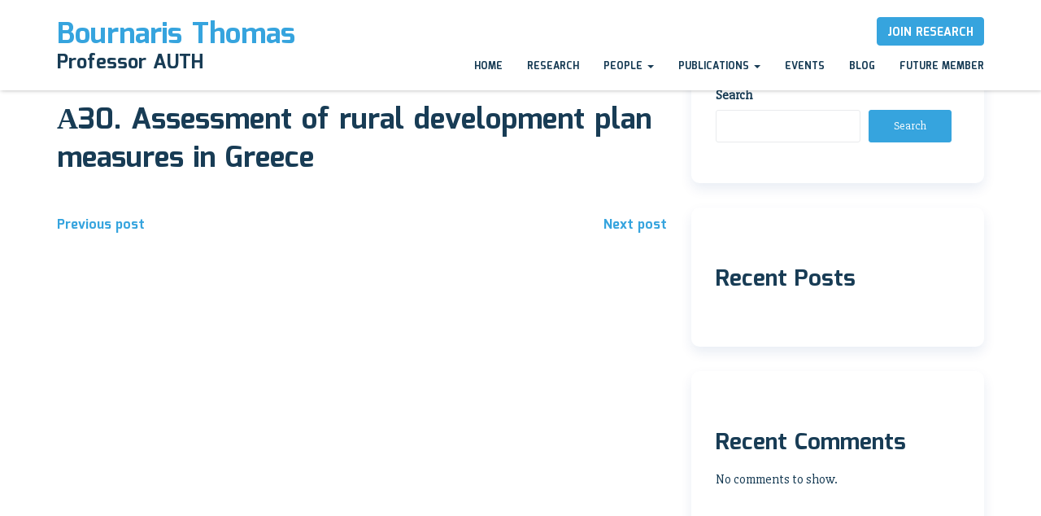

--- FILE ---
content_type: text/html; charset=UTF-8
request_url: https://www.bournaris.gr/journal_article/assessment-of-rural-development-plan-measures-in-greece/
body_size: 50439
content:
<!doctype html>
<html lang="en-US">
<head>
    <meta charset="UTF-8">
    <meta name="viewport" content="width=device-width, initial-scale=1">
    <link rel="profile" href="http://gmpg.org/xfn/11">

    <title>Α30. Assessment of rural development plan measures in Greece &#8211; Bournaris Thomas</title>
<meta name='robots' content='max-image-preview:large' />
<link rel='dns-prefetch' href='//www.googletagmanager.com' />
<link rel='dns-prefetch' href='//fonts.googleapis.com' />
<link rel='preconnect' href='https://fonts.gstatic.com' crossorigin />
<link rel="alternate" type="application/rss+xml" title="Bournaris Thomas &raquo; Feed" href="https://www.bournaris.gr/feed/" />
<link rel="alternate" type="application/rss+xml" title="Bournaris Thomas &raquo; Comments Feed" href="https://www.bournaris.gr/comments/feed/" />
<link rel="alternate" title="oEmbed (JSON)" type="application/json+oembed" href="https://www.bournaris.gr/wp-json/oembed/1.0/embed?url=https%3A%2F%2Fwww.bournaris.gr%2Fjournal_article%2Fassessment-of-rural-development-plan-measures-in-greece%2F" />
<link rel="alternate" title="oEmbed (XML)" type="text/xml+oembed" href="https://www.bournaris.gr/wp-json/oembed/1.0/embed?url=https%3A%2F%2Fwww.bournaris.gr%2Fjournal_article%2Fassessment-of-rural-development-plan-measures-in-greece%2F&#038;format=xml" />
<style id='wp-img-auto-sizes-contain-inline-css' type='text/css'>
img:is([sizes=auto i],[sizes^="auto," i]){contain-intrinsic-size:3000px 1500px}
/*# sourceURL=wp-img-auto-sizes-contain-inline-css */
</style>
<style id='wp-emoji-styles-inline-css' type='text/css'>

	img.wp-smiley, img.emoji {
		display: inline !important;
		border: none !important;
		box-shadow: none !important;
		height: 1em !important;
		width: 1em !important;
		margin: 0 0.07em !important;
		vertical-align: -0.1em !important;
		background: none !important;
		padding: 0 !important;
	}
/*# sourceURL=wp-emoji-styles-inline-css */
</style>
<link rel='stylesheet' id='wp-block-library-css' href='https://www.bournaris.gr/wp-includes/css/dist/block-library/style.min.css?ver=6.9' type='text/css' media='all' />
<style id='wp-block-archives-inline-css' type='text/css'>
.wp-block-archives{box-sizing:border-box}.wp-block-archives-dropdown label{display:block}
/*# sourceURL=https://www.bournaris.gr/wp-includes/blocks/archives/style.min.css */
</style>
<style id='wp-block-categories-inline-css' type='text/css'>
.wp-block-categories{box-sizing:border-box}.wp-block-categories.alignleft{margin-right:2em}.wp-block-categories.alignright{margin-left:2em}.wp-block-categories.wp-block-categories-dropdown.aligncenter{text-align:center}.wp-block-categories .wp-block-categories__label{display:block;width:100%}
/*# sourceURL=https://www.bournaris.gr/wp-includes/blocks/categories/style.min.css */
</style>
<style id='wp-block-heading-inline-css' type='text/css'>
h1:where(.wp-block-heading).has-background,h2:where(.wp-block-heading).has-background,h3:where(.wp-block-heading).has-background,h4:where(.wp-block-heading).has-background,h5:where(.wp-block-heading).has-background,h6:where(.wp-block-heading).has-background{padding:1.25em 2.375em}h1.has-text-align-left[style*=writing-mode]:where([style*=vertical-lr]),h1.has-text-align-right[style*=writing-mode]:where([style*=vertical-rl]),h2.has-text-align-left[style*=writing-mode]:where([style*=vertical-lr]),h2.has-text-align-right[style*=writing-mode]:where([style*=vertical-rl]),h3.has-text-align-left[style*=writing-mode]:where([style*=vertical-lr]),h3.has-text-align-right[style*=writing-mode]:where([style*=vertical-rl]),h4.has-text-align-left[style*=writing-mode]:where([style*=vertical-lr]),h4.has-text-align-right[style*=writing-mode]:where([style*=vertical-rl]),h5.has-text-align-left[style*=writing-mode]:where([style*=vertical-lr]),h5.has-text-align-right[style*=writing-mode]:where([style*=vertical-rl]),h6.has-text-align-left[style*=writing-mode]:where([style*=vertical-lr]),h6.has-text-align-right[style*=writing-mode]:where([style*=vertical-rl]){rotate:180deg}
/*# sourceURL=https://www.bournaris.gr/wp-includes/blocks/heading/style.min.css */
</style>
<style id='wp-block-latest-comments-inline-css' type='text/css'>
ol.wp-block-latest-comments{box-sizing:border-box;margin-left:0}:where(.wp-block-latest-comments:not([style*=line-height] .wp-block-latest-comments__comment)){line-height:1.1}:where(.wp-block-latest-comments:not([style*=line-height] .wp-block-latest-comments__comment-excerpt p)){line-height:1.8}.has-dates :where(.wp-block-latest-comments:not([style*=line-height])),.has-excerpts :where(.wp-block-latest-comments:not([style*=line-height])){line-height:1.5}.wp-block-latest-comments .wp-block-latest-comments{padding-left:0}.wp-block-latest-comments__comment{list-style:none;margin-bottom:1em}.has-avatars .wp-block-latest-comments__comment{list-style:none;min-height:2.25em}.has-avatars .wp-block-latest-comments__comment .wp-block-latest-comments__comment-excerpt,.has-avatars .wp-block-latest-comments__comment .wp-block-latest-comments__comment-meta{margin-left:3.25em}.wp-block-latest-comments__comment-excerpt p{font-size:.875em;margin:.36em 0 1.4em}.wp-block-latest-comments__comment-date{display:block;font-size:.75em}.wp-block-latest-comments .avatar,.wp-block-latest-comments__comment-avatar{border-radius:1.5em;display:block;float:left;height:2.5em;margin-right:.75em;width:2.5em}.wp-block-latest-comments[class*=-font-size] a,.wp-block-latest-comments[style*=font-size] a{font-size:inherit}
/*# sourceURL=https://www.bournaris.gr/wp-includes/blocks/latest-comments/style.min.css */
</style>
<style id='wp-block-latest-posts-inline-css' type='text/css'>
.wp-block-latest-posts{box-sizing:border-box}.wp-block-latest-posts.alignleft{margin-right:2em}.wp-block-latest-posts.alignright{margin-left:2em}.wp-block-latest-posts.wp-block-latest-posts__list{list-style:none}.wp-block-latest-posts.wp-block-latest-posts__list li{clear:both;overflow-wrap:break-word}.wp-block-latest-posts.is-grid{display:flex;flex-wrap:wrap}.wp-block-latest-posts.is-grid li{margin:0 1.25em 1.25em 0;width:100%}@media (min-width:600px){.wp-block-latest-posts.columns-2 li{width:calc(50% - .625em)}.wp-block-latest-posts.columns-2 li:nth-child(2n){margin-right:0}.wp-block-latest-posts.columns-3 li{width:calc(33.33333% - .83333em)}.wp-block-latest-posts.columns-3 li:nth-child(3n){margin-right:0}.wp-block-latest-posts.columns-4 li{width:calc(25% - .9375em)}.wp-block-latest-posts.columns-4 li:nth-child(4n){margin-right:0}.wp-block-latest-posts.columns-5 li{width:calc(20% - 1em)}.wp-block-latest-posts.columns-5 li:nth-child(5n){margin-right:0}.wp-block-latest-posts.columns-6 li{width:calc(16.66667% - 1.04167em)}.wp-block-latest-posts.columns-6 li:nth-child(6n){margin-right:0}}:root :where(.wp-block-latest-posts.is-grid){padding:0}:root :where(.wp-block-latest-posts.wp-block-latest-posts__list){padding-left:0}.wp-block-latest-posts__post-author,.wp-block-latest-posts__post-date{display:block;font-size:.8125em}.wp-block-latest-posts__post-excerpt,.wp-block-latest-posts__post-full-content{margin-bottom:1em;margin-top:.5em}.wp-block-latest-posts__featured-image a{display:inline-block}.wp-block-latest-posts__featured-image img{height:auto;max-width:100%;width:auto}.wp-block-latest-posts__featured-image.alignleft{float:left;margin-right:1em}.wp-block-latest-posts__featured-image.alignright{float:right;margin-left:1em}.wp-block-latest-posts__featured-image.aligncenter{margin-bottom:1em;text-align:center}
/*# sourceURL=https://www.bournaris.gr/wp-includes/blocks/latest-posts/style.min.css */
</style>
<style id='wp-block-search-inline-css' type='text/css'>
.wp-block-search__button{margin-left:10px;word-break:normal}.wp-block-search__button.has-icon{line-height:0}.wp-block-search__button svg{height:1.25em;min-height:24px;min-width:24px;width:1.25em;fill:currentColor;vertical-align:text-bottom}:where(.wp-block-search__button){border:1px solid #ccc;padding:6px 10px}.wp-block-search__inside-wrapper{display:flex;flex:auto;flex-wrap:nowrap;max-width:100%}.wp-block-search__label{width:100%}.wp-block-search.wp-block-search__button-only .wp-block-search__button{box-sizing:border-box;display:flex;flex-shrink:0;justify-content:center;margin-left:0;max-width:100%}.wp-block-search.wp-block-search__button-only .wp-block-search__inside-wrapper{min-width:0!important;transition-property:width}.wp-block-search.wp-block-search__button-only .wp-block-search__input{flex-basis:100%;transition-duration:.3s}.wp-block-search.wp-block-search__button-only.wp-block-search__searchfield-hidden,.wp-block-search.wp-block-search__button-only.wp-block-search__searchfield-hidden .wp-block-search__inside-wrapper{overflow:hidden}.wp-block-search.wp-block-search__button-only.wp-block-search__searchfield-hidden .wp-block-search__input{border-left-width:0!important;border-right-width:0!important;flex-basis:0;flex-grow:0;margin:0;min-width:0!important;padding-left:0!important;padding-right:0!important;width:0!important}:where(.wp-block-search__input){appearance:none;border:1px solid #949494;flex-grow:1;font-family:inherit;font-size:inherit;font-style:inherit;font-weight:inherit;letter-spacing:inherit;line-height:inherit;margin-left:0;margin-right:0;min-width:3rem;padding:8px;text-decoration:unset!important;text-transform:inherit}:where(.wp-block-search__button-inside .wp-block-search__inside-wrapper){background-color:#fff;border:1px solid #949494;box-sizing:border-box;padding:4px}:where(.wp-block-search__button-inside .wp-block-search__inside-wrapper) .wp-block-search__input{border:none;border-radius:0;padding:0 4px}:where(.wp-block-search__button-inside .wp-block-search__inside-wrapper) .wp-block-search__input:focus{outline:none}:where(.wp-block-search__button-inside .wp-block-search__inside-wrapper) :where(.wp-block-search__button){padding:4px 8px}.wp-block-search.aligncenter .wp-block-search__inside-wrapper{margin:auto}.wp-block[data-align=right] .wp-block-search.wp-block-search__button-only .wp-block-search__inside-wrapper{float:right}
/*# sourceURL=https://www.bournaris.gr/wp-includes/blocks/search/style.min.css */
</style>
<style id='wp-block-group-inline-css' type='text/css'>
.wp-block-group{box-sizing:border-box}:where(.wp-block-group.wp-block-group-is-layout-constrained){position:relative}
/*# sourceURL=https://www.bournaris.gr/wp-includes/blocks/group/style.min.css */
</style>
<style id='global-styles-inline-css' type='text/css'>
:root{--wp--preset--aspect-ratio--square: 1;--wp--preset--aspect-ratio--4-3: 4/3;--wp--preset--aspect-ratio--3-4: 3/4;--wp--preset--aspect-ratio--3-2: 3/2;--wp--preset--aspect-ratio--2-3: 2/3;--wp--preset--aspect-ratio--16-9: 16/9;--wp--preset--aspect-ratio--9-16: 9/16;--wp--preset--color--black: #000000;--wp--preset--color--cyan-bluish-gray: #abb8c3;--wp--preset--color--white: #ffffff;--wp--preset--color--pale-pink: #f78da7;--wp--preset--color--vivid-red: #cf2e2e;--wp--preset--color--luminous-vivid-orange: #ff6900;--wp--preset--color--luminous-vivid-amber: #fcb900;--wp--preset--color--light-green-cyan: #7bdcb5;--wp--preset--color--vivid-green-cyan: #00d084;--wp--preset--color--pale-cyan-blue: #8ed1fc;--wp--preset--color--vivid-cyan-blue: #0693e3;--wp--preset--color--vivid-purple: #9b51e0;--wp--preset--gradient--vivid-cyan-blue-to-vivid-purple: linear-gradient(135deg,rgb(6,147,227) 0%,rgb(155,81,224) 100%);--wp--preset--gradient--light-green-cyan-to-vivid-green-cyan: linear-gradient(135deg,rgb(122,220,180) 0%,rgb(0,208,130) 100%);--wp--preset--gradient--luminous-vivid-amber-to-luminous-vivid-orange: linear-gradient(135deg,rgb(252,185,0) 0%,rgb(255,105,0) 100%);--wp--preset--gradient--luminous-vivid-orange-to-vivid-red: linear-gradient(135deg,rgb(255,105,0) 0%,rgb(207,46,46) 100%);--wp--preset--gradient--very-light-gray-to-cyan-bluish-gray: linear-gradient(135deg,rgb(238,238,238) 0%,rgb(169,184,195) 100%);--wp--preset--gradient--cool-to-warm-spectrum: linear-gradient(135deg,rgb(74,234,220) 0%,rgb(151,120,209) 20%,rgb(207,42,186) 40%,rgb(238,44,130) 60%,rgb(251,105,98) 80%,rgb(254,248,76) 100%);--wp--preset--gradient--blush-light-purple: linear-gradient(135deg,rgb(255,206,236) 0%,rgb(152,150,240) 100%);--wp--preset--gradient--blush-bordeaux: linear-gradient(135deg,rgb(254,205,165) 0%,rgb(254,45,45) 50%,rgb(107,0,62) 100%);--wp--preset--gradient--luminous-dusk: linear-gradient(135deg,rgb(255,203,112) 0%,rgb(199,81,192) 50%,rgb(65,88,208) 100%);--wp--preset--gradient--pale-ocean: linear-gradient(135deg,rgb(255,245,203) 0%,rgb(182,227,212) 50%,rgb(51,167,181) 100%);--wp--preset--gradient--electric-grass: linear-gradient(135deg,rgb(202,248,128) 0%,rgb(113,206,126) 100%);--wp--preset--gradient--midnight: linear-gradient(135deg,rgb(2,3,129) 0%,rgb(40,116,252) 100%);--wp--preset--font-size--small: 13px;--wp--preset--font-size--medium: 20px;--wp--preset--font-size--large: 36px;--wp--preset--font-size--x-large: 42px;--wp--preset--spacing--20: 0.44rem;--wp--preset--spacing--30: 0.67rem;--wp--preset--spacing--40: 1rem;--wp--preset--spacing--50: 1.5rem;--wp--preset--spacing--60: 2.25rem;--wp--preset--spacing--70: 3.38rem;--wp--preset--spacing--80: 5.06rem;--wp--preset--shadow--natural: 6px 6px 9px rgba(0, 0, 0, 0.2);--wp--preset--shadow--deep: 12px 12px 50px rgba(0, 0, 0, 0.4);--wp--preset--shadow--sharp: 6px 6px 0px rgba(0, 0, 0, 0.2);--wp--preset--shadow--outlined: 6px 6px 0px -3px rgb(255, 255, 255), 6px 6px rgb(0, 0, 0);--wp--preset--shadow--crisp: 6px 6px 0px rgb(0, 0, 0);}:where(.is-layout-flex){gap: 0.5em;}:where(.is-layout-grid){gap: 0.5em;}body .is-layout-flex{display: flex;}.is-layout-flex{flex-wrap: wrap;align-items: center;}.is-layout-flex > :is(*, div){margin: 0;}body .is-layout-grid{display: grid;}.is-layout-grid > :is(*, div){margin: 0;}:where(.wp-block-columns.is-layout-flex){gap: 2em;}:where(.wp-block-columns.is-layout-grid){gap: 2em;}:where(.wp-block-post-template.is-layout-flex){gap: 1.25em;}:where(.wp-block-post-template.is-layout-grid){gap: 1.25em;}.has-black-color{color: var(--wp--preset--color--black) !important;}.has-cyan-bluish-gray-color{color: var(--wp--preset--color--cyan-bluish-gray) !important;}.has-white-color{color: var(--wp--preset--color--white) !important;}.has-pale-pink-color{color: var(--wp--preset--color--pale-pink) !important;}.has-vivid-red-color{color: var(--wp--preset--color--vivid-red) !important;}.has-luminous-vivid-orange-color{color: var(--wp--preset--color--luminous-vivid-orange) !important;}.has-luminous-vivid-amber-color{color: var(--wp--preset--color--luminous-vivid-amber) !important;}.has-light-green-cyan-color{color: var(--wp--preset--color--light-green-cyan) !important;}.has-vivid-green-cyan-color{color: var(--wp--preset--color--vivid-green-cyan) !important;}.has-pale-cyan-blue-color{color: var(--wp--preset--color--pale-cyan-blue) !important;}.has-vivid-cyan-blue-color{color: var(--wp--preset--color--vivid-cyan-blue) !important;}.has-vivid-purple-color{color: var(--wp--preset--color--vivid-purple) !important;}.has-black-background-color{background-color: var(--wp--preset--color--black) !important;}.has-cyan-bluish-gray-background-color{background-color: var(--wp--preset--color--cyan-bluish-gray) !important;}.has-white-background-color{background-color: var(--wp--preset--color--white) !important;}.has-pale-pink-background-color{background-color: var(--wp--preset--color--pale-pink) !important;}.has-vivid-red-background-color{background-color: var(--wp--preset--color--vivid-red) !important;}.has-luminous-vivid-orange-background-color{background-color: var(--wp--preset--color--luminous-vivid-orange) !important;}.has-luminous-vivid-amber-background-color{background-color: var(--wp--preset--color--luminous-vivid-amber) !important;}.has-light-green-cyan-background-color{background-color: var(--wp--preset--color--light-green-cyan) !important;}.has-vivid-green-cyan-background-color{background-color: var(--wp--preset--color--vivid-green-cyan) !important;}.has-pale-cyan-blue-background-color{background-color: var(--wp--preset--color--pale-cyan-blue) !important;}.has-vivid-cyan-blue-background-color{background-color: var(--wp--preset--color--vivid-cyan-blue) !important;}.has-vivid-purple-background-color{background-color: var(--wp--preset--color--vivid-purple) !important;}.has-black-border-color{border-color: var(--wp--preset--color--black) !important;}.has-cyan-bluish-gray-border-color{border-color: var(--wp--preset--color--cyan-bluish-gray) !important;}.has-white-border-color{border-color: var(--wp--preset--color--white) !important;}.has-pale-pink-border-color{border-color: var(--wp--preset--color--pale-pink) !important;}.has-vivid-red-border-color{border-color: var(--wp--preset--color--vivid-red) !important;}.has-luminous-vivid-orange-border-color{border-color: var(--wp--preset--color--luminous-vivid-orange) !important;}.has-luminous-vivid-amber-border-color{border-color: var(--wp--preset--color--luminous-vivid-amber) !important;}.has-light-green-cyan-border-color{border-color: var(--wp--preset--color--light-green-cyan) !important;}.has-vivid-green-cyan-border-color{border-color: var(--wp--preset--color--vivid-green-cyan) !important;}.has-pale-cyan-blue-border-color{border-color: var(--wp--preset--color--pale-cyan-blue) !important;}.has-vivid-cyan-blue-border-color{border-color: var(--wp--preset--color--vivid-cyan-blue) !important;}.has-vivid-purple-border-color{border-color: var(--wp--preset--color--vivid-purple) !important;}.has-vivid-cyan-blue-to-vivid-purple-gradient-background{background: var(--wp--preset--gradient--vivid-cyan-blue-to-vivid-purple) !important;}.has-light-green-cyan-to-vivid-green-cyan-gradient-background{background: var(--wp--preset--gradient--light-green-cyan-to-vivid-green-cyan) !important;}.has-luminous-vivid-amber-to-luminous-vivid-orange-gradient-background{background: var(--wp--preset--gradient--luminous-vivid-amber-to-luminous-vivid-orange) !important;}.has-luminous-vivid-orange-to-vivid-red-gradient-background{background: var(--wp--preset--gradient--luminous-vivid-orange-to-vivid-red) !important;}.has-very-light-gray-to-cyan-bluish-gray-gradient-background{background: var(--wp--preset--gradient--very-light-gray-to-cyan-bluish-gray) !important;}.has-cool-to-warm-spectrum-gradient-background{background: var(--wp--preset--gradient--cool-to-warm-spectrum) !important;}.has-blush-light-purple-gradient-background{background: var(--wp--preset--gradient--blush-light-purple) !important;}.has-blush-bordeaux-gradient-background{background: var(--wp--preset--gradient--blush-bordeaux) !important;}.has-luminous-dusk-gradient-background{background: var(--wp--preset--gradient--luminous-dusk) !important;}.has-pale-ocean-gradient-background{background: var(--wp--preset--gradient--pale-ocean) !important;}.has-electric-grass-gradient-background{background: var(--wp--preset--gradient--electric-grass) !important;}.has-midnight-gradient-background{background: var(--wp--preset--gradient--midnight) !important;}.has-small-font-size{font-size: var(--wp--preset--font-size--small) !important;}.has-medium-font-size{font-size: var(--wp--preset--font-size--medium) !important;}.has-large-font-size{font-size: var(--wp--preset--font-size--large) !important;}.has-x-large-font-size{font-size: var(--wp--preset--font-size--x-large) !important;}
/*# sourceURL=global-styles-inline-css */
</style>

<style id='classic-theme-styles-inline-css' type='text/css'>
/*! This file is auto-generated */
.wp-block-button__link{color:#fff;background-color:#32373c;border-radius:9999px;box-shadow:none;text-decoration:none;padding:calc(.667em + 2px) calc(1.333em + 2px);font-size:1.125em}.wp-block-file__button{background:#32373c;color:#fff;text-decoration:none}
/*# sourceURL=/wp-includes/css/classic-themes.min.css */
</style>
<link rel='stylesheet' id='sequence-theme-basic-css' href='https://www.bournaris.gr/wp-content/plugins/sciencex-elementor/includes/sciencex-elementor-core/assets/css/sequence-theme.basic.min.css?ver=6.9' type='text/css' media='all' />
<link rel='stylesheet' id='ekko-lightbox-css' href='https://www.bournaris.gr/wp-content/plugins/sciencex-elementor/includes/sciencex-elementor-core/assets/css/ekko-lightbox.min.css?ver=6.9' type='text/css' media='all' />
<link rel='stylesheet' id='sciencex-fonts-css' href='https://fonts.googleapis.com/css?family=Mina%3A400%2C700%7CSlabo+27px%3A400&#038;subset=latin%2Clatin-ext' type='text/css' media='all' />
<link rel='stylesheet' id='bootstrap-css' href='https://www.bournaris.gr/wp-content/themes/sciencex/assets/css/bootstrap.min.css?ver=3.3.2' type='text/css' media='all' />
<link rel='stylesheet' id='ionicons-min-css' href='https://www.bournaris.gr/wp-content/themes/sciencex/assets/css/ionicons.min.css?ver=2.0.0' type='text/css' media='all' />
<link rel='stylesheet' id='animate-min-css' href='https://www.bournaris.gr/wp-content/themes/sciencex/assets/css/animate.min.css?ver=1.0.0' type='text/css' media='all' />
<link rel='stylesheet' id='bootstrap-dropdownhover-min-css' href='https://www.bournaris.gr/wp-content/themes/sciencex/assets/css/bootstrap-dropdownhover.min.css?ver=1.0.0' type='text/css' media='all' />
<link rel='stylesheet' id='sciencex-main-css' href='https://www.bournaris.gr/wp-content/themes/sciencex/assets/css/main.css?ver=1.0.1' type='text/css' media='all' />
<link rel='stylesheet' id='sciencex-style-css' href='https://www.bournaris.gr/wp-content/themes/sciencex/style.css?ver=2.0.1' type='text/css' media='all' />
<link rel="preload" as="style" href="https://fonts.googleapis.com/css?family=Mina:700%7CSlabo%2027px:400&#038;display=swap&#038;ver=1635059286" /><link rel="stylesheet" href="https://fonts.googleapis.com/css?family=Mina:700%7CSlabo%2027px:400&#038;display=swap&#038;ver=1635059286" media="print" onload="this.media='all'"><noscript><link rel="stylesheet" href="https://fonts.googleapis.com/css?family=Mina:700%7CSlabo%2027px:400&#038;display=swap&#038;ver=1635059286" /></noscript><link rel='stylesheet' id='sciencex-elementor-css' href='https://www.bournaris.gr/wp-content/plugins/sciencex-elementor/assets/css/frontend.min.css?ver=1.0.1' type='text/css' media='all' />
<!--n2css--><!--n2js--><script type="text/javascript" src="https://www.bournaris.gr/wp-includes/js/jquery/jquery.min.js?ver=3.7.1" id="jquery-core-js"></script>
<script type="text/javascript" src="https://www.bournaris.gr/wp-includes/js/jquery/jquery-migrate.min.js?ver=3.4.1" id="jquery-migrate-js"></script>

<!-- Google tag (gtag.js) snippet added by Site Kit -->

<!-- Google Analytics snippet added by Site Kit -->
<script type="text/javascript" src="https://www.googletagmanager.com/gtag/js?id=G-Z6YWZ0E6QH" id="google_gtagjs-js" async></script>
<script type="text/javascript" id="google_gtagjs-js-after">
/* <![CDATA[ */
window.dataLayer = window.dataLayer || [];function gtag(){dataLayer.push(arguments);}
gtag("set","linker",{"domains":["www.bournaris.gr"]});
gtag("js", new Date());
gtag("set", "developer_id.dZTNiMT", true);
gtag("config", "G-Z6YWZ0E6QH");
//# sourceURL=google_gtagjs-js-after
/* ]]> */
</script>

<!-- End Google tag (gtag.js) snippet added by Site Kit -->
<link rel="https://api.w.org/" href="https://www.bournaris.gr/wp-json/" /><link rel="alternate" title="JSON" type="application/json" href="https://www.bournaris.gr/wp-json/wp/v2/journal_article/2908" /><link rel="EditURI" type="application/rsd+xml" title="RSD" href="https://www.bournaris.gr/xmlrpc.php?rsd" />
<meta name="generator" content="WordPress 6.9" />
<link rel="canonical" href="https://www.bournaris.gr/journal_article/assessment-of-rural-development-plan-measures-in-greece/" />
<link rel='shortlink' href='https://www.bournaris.gr/?p=2908' />
<meta name="generator" content="Redux 4.5.7" /><meta name="generator" content="Site Kit by Google 1.150.0" />	<style>
	.sabbi-page-header{
		background-color: ;
	}
	.blog-banner.sabbi-page-header{
		background-color: ;
	}
    </style>
	<style id="sciencex_options-dynamic-css" title="dynamic-css" class="redux-options-output">.sciencex-content-area, .sciencex-content-area.pt-110{padding-top:0px;padding-bottom:0px;}.navbar-white{padding-top:0px;padding-bottom:0px;}.navbar-nav>li>a{padding-top:15px;padding-right:15px;padding-bottom:15px;padding-left:15px;}.navbar-nav-hov_underline .navbar-nav .dropdown-menu{width:210px;}.navbar-nav-hov_underline .navbar-nav .dropdown-menu li a{padding-top:10px;padding-right:15px;padding-bottom:10px;padding-left:15px;}.navbar-nav{font-family:Mina;text-transform:uppercase;line-height:20px;font-weight:700;font-size:12px;}.navbar-white{background-color:#ffffff;}{color:#ffffff;}{background-color:#183c55;}.navbar-nav-hov_underline .navbar-nav li a{color:#183c55;}{background-color:#183c55;}.navbar-nav-hov_underline .navbar-nav li a:hover{color:#183c55;}.navbar-nav-hov_underline > .navbar-nav > li > a:hover, .navbar-nav-hov_underline > .navbar-nav > li > a:focus{border-bottom:4px solid #36a4de;}.navbar-nav-hov_underline > .navbar-nav > li.active > a{border-bottom:4px solid #36a4de;}.navbar-nav-hov_underline .navbar-nav .dropdown-menu:before{background-color:#36a4de;}{color:#36a4de;}.navbar-nav-hov_underline .navbar-nav .dropdown-menu{background-color:#ffffff;}{color:#ffffff;}.navbar-nav .btn{font-size:14px;}.nav-btn-wrap .btn-primary{background-color:#36a4de;}{color:#36a4de;}.nav-btn-wrap .btn-primary{border-top:1px solid #36a4de;border-bottom:1px solid #36a4de;border-left:1px solid #36a4de;border-right:1px solid #36a4de;}{background-color:#ffffff;}.nav-btn-wrap .btn-primary{color:#ffffff;}.nav-btn-wrap .btn-primary:hover{background-color:#2f94ca;}{color:#2f94ca;}.nav-btn-wrap .btn-primary:hover{border-top:1px solid #2f94ca;border-bottom:1px solid #2f94ca;border-left:1px solid #2f94ca;border-right:1px solid #2f94ca;}{background-color:#ffffff;}.nav-btn-wrap .btn-primary:hover{color:#ffffff;}.sabbi-page-header{background-color:#3a89c6;}{color:#3a89c6;}.sabbi-page-header .page-title{font-family:Mina;line-height:40px;font-weight:700;font-size:28px;}.sabbi-page-header .header-title-block h6{font-family:Mina;line-height:20px;font-weight:700;font-size:16px;}{background-color:#ffffff;}.sabbi-page-header .page-title{color:#ffffff;}{background-color:#ffffff;}.sabbi-page-header .header-title-block h6{color:#ffffff;}.auth-breadcrumb-wrap .sabbi-breadcrumb a, .sabbi-breadcrumb > li > span{font-family:Mina;line-height:25px;font-weight:700;font-size:16px;}{background-color:#ffffff;}.auth-breadcrumb-wrap .sabbi-breadcrumb a{color:#ffffff;}{background-color:#cacaca;}.sabbi-breadcrumb > li > span{color:#cacaca;}{background-color:#cacaca;}.sabbi-breadcrumb span.separator{color:#cacaca;}.blog-banner.sabbi-page-header{background-color:#3a89c6;}{color:#3a89c6;}.blog-banner.sabbi-page-header .page-title{font-family:Mina;line-height:40px;font-weight:700;font-size:28px;}.blog-banner.sabbi-page-header .header-title-block h6{font-family:Mina;line-height:20px;font-weight:700;font-size:16px;}{background-color:#ffffff;}.blog-banner.sabbi-page-header .page-title{color:#ffffff;}{background-color:#ffffff;}.blog-banner.sabbi-page-header .header-title-block h6{color:#ffffff;}.blog-breadcrumb .breadcrumb, .blog-breadcrumb.banner-breadcrumb .breadcrumb{padding-top:8px;padding-right:15px;padding-bottom:8px;padding-left:15px;}.blog-breadcrumb.auth-breadcrumb-wrap .sabbi-breadcrumb a, .blog-breadcrumb .sabbi-breadcrumb > li > span{font-family:Mina;line-height:25px;font-weight:700;font-size:16px;}{background-color:#ffffff;}.blog-breadcrumb .sabbi-breadcrumb a{color:#ffffff;}{background-color:#cacaca;}.blog-breadcrumb .sabbi-breadcrumb span.separator{color:#cacaca;}.section-footer .footer-site-info{padding-top:55px;padding-bottom:55px;}.site-footer.section-footer{background-color:#EDF2F6;}{color:#EDF2F6;}.section-footer .footer-site-info .widget-title{font-family:Mina;line-height:28px;font-weight:700;font-size:22px;}{background-color:#183c55;}.section-footer .footer-site-info .widget-title{color:#183c55;}{background-color:#183c55;}.section-footer .widget_text .textwidget p, .section-footer p, .footer-site-info .event-list .date{color:#183c55;}{background-color:#183c55;}.section-footer .widget ul li a, .footer-site-info .event-list .title a{color:#183c55;}{background-color:#2f94ca;}.section-footer .widget ul li a:hover, .footer-site-info .event-list .title a:hover, .footer-widget .widget .btn:hover{color:#2f94ca;}.section-footer .footer-bar{padding-top:30px;padding-bottom:30px;}.section-footer .footer-bar{font-family:"Slabo 27px";line-height:25px;font-weight:400;font-size:12px;}.section-footer .footer-bar{background-color:#ffffff;}{color:#ffffff;}{background-color:#183c55;}.powredby, .copyright{color:#183c55;}{background-color:#36a4de;}.footer-bar .copyright a, .powredby a{color:#36a4de;}{background-color:#2f94ca;}.footer-bar .copyright a:hover, .powredby a:hover{color:#2f94ca;}body{font-family:"Slabo 27px";line-height:25.032px;font-weight:400;font-style:normal;color:#183c55;font-size:16px;}a{color:#36a4de;}a:hover{color:#36a4de;}a:active{color:#36a4de;}h1{font-family:Mina;font-weight:700;font-style:normal;color:#183c55;}h2{font-family:Mina;font-weight:700;font-style:normal;}h3{font-family:Mina;line-height:20px;font-weight:700;font-style:normal;color:#183c55;font-size:24px;}h4{font-family:Mina;line-height:20px;font-weight:700;font-style:normal;color:#183c55;font-size:18px;}h5{font-family:Mina;line-height:20px;font-weight:700;font-style:normal;color:#183c55;font-size:14px;}h6{font-family:Mina;line-height:20px;font-weight:700;font-style:normal;color:#183c55;font-size:12px;}</style></head>

<body class="wp-singular journal_article-template-default single single-journal_article postid-2908 wp-theme-sciencex elementor-default elementor-kit-13">

<!-- start preloader -->
<div class="preloader-wrap">
    <div class="preloader-spinner">
        <div class="preloader-dot1"></div>
        <div class="preloader-dot2"></div>
    </div>
</div>
<!-- / end preloader -->


<div class="site-main" style="background-image: url();" >
<div id="page" class="site ">
    <header class="sabbi-site-head">
        <nav class="navbar navbar-white navbar-kawsa navbar-fixed-top " role="navigation">
            <div class="container">
                <div class="navbar-header">
                    <button aria-controls="navbar" aria-expanded="false" class="navbar-toggle collapsed" data-target="#navbar" data-toggle="collapse" type="button"><span class="sr-only"> Toggle navigation</span> <span class="icon-bar"></span> <span class="icon-bar"></span> <span class="icon-bar"></span></button>
                    			                <h1 class="sciencex-text-logo pt-20"><a href="https://www.bournaris.gr/" title="Bournaris Thomas">Bournaris Thomas</a></h1>
						                <h3 class="sciencex-site-description">Professor AUTH</h3>
					                </div>
                <div class="navbar-collapse collapse sabbi-navbar-collapse  navbar-nav-hov_underline" id="navbar">
                                        <div class="nav-btn-wrap"><a href="#" class="btn btn-primary pull-right">Join Research</a></div>
                                        <ul id="menu-main-nav" class="nav navbar-nav navbar-right"><li itemscope="itemscope" itemtype="https://www.schema.org/SiteNavigationElement" id="menu-item-1617" class="menu-item menu-item-type-post_type menu-item-object-page menu-item-home menu-item-1617"><a title="Home" href="https://www.bournaris.gr/">Home</a></li>
<li itemscope="itemscope" itemtype="https://www.schema.org/SiteNavigationElement" id="menu-item-2206" class="menu-item menu-item-type-post_type menu-item-object-page menu-item-2206"><a title="Research" href="https://www.bournaris.gr/research/">Research</a></li>
<li itemscope="itemscope" itemtype="https://www.schema.org/SiteNavigationElement" id="menu-item-2803" class="menu-item menu-item-type-post_type menu-item-object-page menu-item-has-children menu-item-2803 dropdown"><a title="People" href="https://www.bournaris.gr/our-team/" data-toggle="dropdown" data-hover="dropdown" data-animations="zoomIn" class="dropdown-toggle" aria-haspopup="true">People <span class="caret"></span></a>
<ul role="menu" class="dropdown-menu" >
	<li itemscope="itemscope" itemtype="https://www.schema.org/SiteNavigationElement" id="menu-item-2720" class="menu-item menu-item-type-custom menu-item-object-custom menu-item-2720"><a title="Dr. Bournaris Thomas" href="https://www.bournaris.gr/sciencex_teams/dr-bournaris-thomas/">Dr. Bournaris Thomas</a></li>
	<li itemscope="itemscope" itemtype="https://www.schema.org/SiteNavigationElement" id="menu-item-2804" class="menu-item menu-item-type-post_type menu-item-object-page menu-item-2804"><a title="Our Team" href="https://www.bournaris.gr/our-team/">Our Team</a></li>
</ul>
</li>
<li itemscope="itemscope" itemtype="https://www.schema.org/SiteNavigationElement" id="menu-item-2589" class="menu-item menu-item-type-custom menu-item-object-custom menu-item-has-children menu-item-2589 dropdown"><a title="Publications" href="#" data-toggle="dropdown" data-hover="dropdown" data-animations="zoomIn" class="dropdown-toggle" aria-haspopup="true">Publications <span class="caret"></span></a>
<ul role="menu" class="dropdown-menu" >
	<li itemscope="itemscope" itemtype="https://www.schema.org/SiteNavigationElement" id="menu-item-2605" class="menu-item menu-item-type-post_type menu-item-object-page menu-item-2605"><a title="Books and Book Chapters" href="https://www.bournaris.gr/books/">Books and Book Chapters</a></li>
	<li itemscope="itemscope" itemtype="https://www.schema.org/SiteNavigationElement" id="menu-item-2608" class="menu-item menu-item-type-post_type menu-item-object-page menu-item-2608"><a title="Journal Articles" href="https://www.bournaris.gr/journal-articles/">Journal Articles</a></li>
	<li itemscope="itemscope" itemtype="https://www.schema.org/SiteNavigationElement" id="menu-item-2606" class="menu-item menu-item-type-post_type menu-item-object-page menu-item-2606"><a title="Conferences" href="https://www.bournaris.gr/conferences-and-talks/">Conferences</a></li>
</ul>
</li>
<li itemscope="itemscope" itemtype="https://www.schema.org/SiteNavigationElement" id="menu-item-1628" class="menu-item menu-item-type-post_type menu-item-object-page menu-item-1628"><a title="Events" href="https://www.bournaris.gr/event/">Events</a></li>
<li itemscope="itemscope" itemtype="https://www.schema.org/SiteNavigationElement" id="menu-item-1756" class="menu-item menu-item-type-post_type menu-item-object-page current_page_parent menu-item-1756"><a title="Blog" href="https://www.bournaris.gr/blog/">Blog</a></li>
<li itemscope="itemscope" itemtype="https://www.schema.org/SiteNavigationElement" id="menu-item-1631" class="menu-item menu-item-type-post_type menu-item-object-page menu-item-1631"><a title="Future Member" href="https://www.bournaris.gr/future-member/">Future Member</a></li>
</ul>                </div>
            </div>
        </nav><!-- /.navbar -->
    </header><!-- #masthead -->

	<div class="sciencex-content-area blog site-padding">
		<div class="container">
			<div class="row">
							    <div class="col-md-8">
						<!--blog single section start here-->
<article  id="post-2908" class="post-2908 journal_article type-journal_article status-publish hentry journal_article_cat-2015-2017">

    <div class="post-image">
        
                <div class="entry-meta">
            <ul class="post-meta">
                <li><i class="ion-calendar"></i><span>April 12, 2025</span></li>
                <li>
                    <i class="ion-chatbox"></i>
                    <span>
                        <span class=" ">Comments off</span>                    </span>
                </li>
            </ul>
        </div><!-- .entry-meta -->
            </div>

    <header class="entry-header">
        <h1 class="entry-title">Α30. Assessment of rural development plan measures in Greece</h1>    </header><!-- .entry-header -->

    <div class="entry-content">
            
                
    </div><!-- .entry-content -->

</article> <!-- /.blog-single -->

	<nav class="navigation post-navigation" aria-label="Posts">
		<h2 class="screen-reader-text">Post navigation</h2>
		<div class="nav-links"><div class="nav-previous"><a href="https://www.bournaris.gr/journal_article/a31-planning-of-agro-energy-districts-for-optimum-farm-income-and-biomass-energy-from-crops-residues-2017-operational-research-172-pp-535-546/" rel="prev">Previous post</a></div><div class="nav-next"><a href="https://www.bournaris.gr/journal_article/biomass-production-from-crops-residues-ranking-of-agro-energy-regions/" rel="next">Next post</a></div></div>
	</nav>				</div>
				
<aside id="secondary" class="col-md-4 widget-area">
    <div class="blog-sidebar">
		<section id="block-2" class="widget widget_block widget_search"><form role="search" method="get" action="https://www.bournaris.gr/" class="wp-block-search__button-outside wp-block-search__text-button wp-block-search"    ><label class="wp-block-search__label" for="wp-block-search__input-1" >Search</label><div class="wp-block-search__inside-wrapper" ><input class="wp-block-search__input" id="wp-block-search__input-1" placeholder="" value="" type="search" name="s" required /><button aria-label="Search" class="wp-block-search__button wp-element-button" type="submit" >Search</button></div></form></section><section id="block-3" class="widget widget_block"><div class="wp-block-group"><div class="wp-block-group__inner-container is-layout-flow wp-block-group-is-layout-flow"><h2 class="wp-block-heading">Recent Posts</h2><ul class="wp-block-latest-posts__list wp-block-latest-posts"></ul></div></div></section><section id="block-4" class="widget widget_block"><div class="wp-block-group"><div class="wp-block-group__inner-container is-layout-flow wp-block-group-is-layout-flow"><h2 class="wp-block-heading">Recent Comments</h2><div class="no-comments wp-block-latest-comments">No comments to show.</div></div></div></section><section id="block-5" class="widget widget_block"><div class="wp-block-group"><div class="wp-block-group__inner-container is-layout-flow wp-block-group-is-layout-flow"><h2 class="wp-block-heading">Archives</h2><div class="wp-block-archives-list wp-block-archives">No archives to show.</div></div></div></section><section id="block-6" class="widget widget_block"><div class="wp-block-group"><div class="wp-block-group__inner-container is-layout-flow wp-block-group-is-layout-flow"><h2 class="wp-block-heading">Categories</h2><ul class="wp-block-categories-list wp-block-categories"><li class="cat-item-none">No categories</li></ul></div></div></section><section id="search-1" class="widget widget_search"><h4 class="widget-title">Search</h4>
	    <div class="search-form">
			<form role="search" method="get" id="searchform" class="searchform" action="https://www.bournaris.gr/" >
			    <input type="search" value="" name="s" class="search-field form-control"  placeholder="Search">
			    <label class="hide">Search for:</label>
			    <button type="submit" class="search-submit"><i class="ion-search"></i></button>
			</form>
		</div></section><section id="archives-1" class="widget widget_archive"><h4 class="widget-title">Archives</h4>
			<ul>
							</ul>

			</section><section id="categories-2" class="widget widget_categories"><h4 class="widget-title">Categories</h4>
			<ul>
				<li class="cat-item-none">No categories</li>			</ul>

			</section>	</div>
</aside><!-- #secondary -->
			</div>
        </div>
	</div>

	<footer id="colophon" class="site-footer section-footer " style="background-image: url( http://sciencex.wpmanageninja.com/wp-content/themes/sciencex/assets/img/footer_bg.jpg);" >
                <div class="container">
            <div class="row">
                                <div class="col-sm-3">
                    <div class="footer-site-info footer-widget">
                        <div id="text-2" class="f-top-center widget widget_text"><h3 class="widget-title">Address</h3>			<div class="textwidget"><p>Department of Agricultural Economics</p>
<p>Aristotle University of Thessaloniki</p>
<p>University Camprus</p>
<p>54124 Thessaloniki</p>
<p>Greece</p>
</div>
		</div><div id="text-3" class="f-top-center widget widget_text"><h3 class="widget-title">Contact Information</h3>			<div class="textwidget"><p><strong>Call:</strong> +302310998423<br />
<strong>Email:</strong> tbournar@agro.auth.gr</p>
</div>
		</div>                    </div>
                </div>
                                <div class="col-sm-3">
                    <div class="footer-site-info footer-widget">
                        <div><div id="sciencex_latest_events-1" class="f-top-center widget widget_sciencex_latest_events"><h3 class="widget-title">Latest Events</h3><ul class="event-list list-unstyled"><li><h4 class="title"><a href="https://www.bournaris.gr/sciencex_event/etagro-2023-17th-international-conference-of-the-hellenic-association-of-agricultural-economists/">ETAGRO 2023 &#8211; 17th International Conference of the Hellenic Association of Agricultural Economists</a></h4><div class="date">Nov 2, 2023</div></li><li><h4 class="title"><a href="https://www.bournaris.gr/sciencex_event/haicta-2022-10th-international-conference-on-ict-in-agriculture-food-environment/">HAICTA 2022 10th International Conference on ICT in Agriculture, Food &#038; Environment</a></h4><div class="date">Sep 22, 2022</div></li><li><h4 class="title"><a href="https://www.bournaris.gr/sciencex_event/16th-conference-international-section-hellenic-association-of-agricultural-economists/">16TH CONFERENCE INTERNATIONAL SECTION HELLENIC ASSOCIATION OF AGRICULTURAL ECONOMISTS</a></h4><div class="date">Oct 7, 2021</div></li></ul><div class="action-wrap"><a href="https://www.bournaris.gr/event/" class="btn btn-unsolemn btn-action">View all Events</a></div></div></div>                    </div>
                </div>
                                <div class="col-sm-3">
                    <div class="footer-site-info footer-widget">
                        <div id="nav_menu-1" class="f-top-center widget widget_nav_menu"><h3 class="widget-title">Quick Links</h3><div class="menu-footer-quick-links-container"><ul id="menu-footer-quick-links" class="menu"><li id="menu-item-2060" class="menu-item menu-item-type-post_type menu-item-object-page menu-item-home menu-item-2060"><a href="https://www.bournaris.gr/">Home</a></li>
<li id="menu-item-2599" class="menu-item menu-item-type-post_type menu-item-object-page menu-item-2599"><a href="https://www.bournaris.gr/research-2/">Research</a></li>
<li id="menu-item-2802" class="menu-item menu-item-type-custom menu-item-object-custom menu-item-2802"><a href="https://www.bournaris.gr/sciencex_teams/dr-bournaris-thomas/">Dr. Bournaris Thomas</a></li>
<li id="menu-item-2565" class="menu-item menu-item-type-post_type menu-item-object-page menu-item-2565"><a href="https://www.bournaris.gr/our-team/">Our Team</a></li>
<li id="menu-item-496" class="menu-item menu-item-type-post_type menu-item-object-page menu-item-496"><a href="https://www.bournaris.gr/books/">Publications</a></li>
<li id="menu-item-397" class="menu-item menu-item-type-post_type menu-item-object-page menu-item-397"><a href="https://www.bournaris.gr/event/">Events</a></li>
<li id="menu-item-593" class="menu-item menu-item-type-post_type menu-item-object-page menu-item-593"><a href="https://www.bournaris.gr/future-member/">Future Member</a></li>
</ul></div></div>                    </div>
                </div>
                                <div class="col-sm-3">
                    <div class="footer-site-info footer-widget">
                        <div id="text-4" class="f-top-center widget widget_text"><h3 class="widget-title">Publications Statistics</h3>			<div class="textwidget"><p><strong>137 Publications</strong></p>
<p>60 Journal Articles, 64 Conference Proceedings, 13 Book Chapters</p>
<p><strong>804 Citation Counts</strong></p>
<p>by 556 documents according to Scopus (March 2025)</p>
<p><strong>15 h-index</strong></p>
<p>According to Scopus (March 2025)</p>
</div>
		</div>                    </div>
                </div>
                            </div>
        </div> 
        
                <div id="site-footer-bar" class="footer-bar">
            <div class="container">
                <div class="row">
                                        <div class="col-sm-8">
                        <div class="widget_black_studio_tinymce" id="black-studio-tinymce-4">
                            <div class="copyright">Copyright© 2018 - <a href="https://wpmanageninja.com/">Sciencex Research Group</a></div>
                        </div>
                    </div>
                                                            <div class="col-sm-4 ">
                        <div class="powredby">Developed and Managed by: <a href="https://wpmanageninja.com/" target="_blank">WpManageNinja</a></div>
                    </div>
                                    </div>
            </div>
        </div>
        	</footer><!-- #colophon -->
</div><!-- #page -->
</div> <!-- end site main -->

<script type="speculationrules">
{"prefetch":[{"source":"document","where":{"and":[{"href_matches":"/*"},{"not":{"href_matches":["/wp-*.php","/wp-admin/*","/wp-content/uploads/*","/wp-content/*","/wp-content/plugins/*","/wp-content/themes/sciencex/*","/*\\?(.+)"]}},{"not":{"selector_matches":"a[rel~=\"nofollow\"]"}},{"not":{"selector_matches":".no-prefetch, .no-prefetch a"}}]},"eagerness":"conservative"}]}
</script>
<script type="text/javascript" src="https://www.bournaris.gr/wp-content/plugins/sciencex-elementor/assets/js/sciencex-common.js?ver=1.0.1" id="elementor-sciencex-common-js-js"></script>
<script type="text/javascript" src="https://www.bournaris.gr/wp-content/plugins/sciencex-elementor/includes/sciencex-elementor-core/assets/js/hammer.min.js?ver=20181415" id="hammer-min-js"></script>
<script type="text/javascript" src="https://www.bournaris.gr/wp-includes/js/imagesloaded.min.js?ver=5.0.0" id="imagesloaded-js"></script>
<script type="text/javascript" src="https://www.bournaris.gr/wp-content/plugins/sciencex-elementor/includes/sciencex-elementor-core/assets/js/sequence.min.js?ver=20181415" id="sequence-min-js"></script>
<script type="text/javascript" src="https://www.bournaris.gr/wp-content/plugins/sciencex-elementor/includes/sciencex-elementor-core/assets/js/ekko-lightbox.min.js?ver=20181415" id="ekko-lightbox-js"></script>
<script type="text/javascript" src="https://www.bournaris.gr/wp-content/plugins/sciencex-elementor/includes/sciencex-elementor-core/assets/js/shortcode.main.js?ver=20181416" id="sciencex-shortcode-main-js"></script>
<script type="text/javascript" src="https://www.bournaris.gr/wp-content/themes/sciencex/assets/js/bootstrap-dropdownhover.min.js?ver=1.0.0" id="bootstrap-dropdownhover-min-js"></script>
<script type="text/javascript" src="https://www.bournaris.gr/wp-content/themes/sciencex/assets/js/bootstrap.min.js?ver=3.3.2" id="bootstrap-js"></script>
<script type="text/javascript" src="https://www.bournaris.gr/wp-content/themes/sciencex/assets/js/main.js?ver=1.0.0" id="sciencex-main-js"></script>
<script id="wp-emoji-settings" type="application/json">
{"baseUrl":"https://s.w.org/images/core/emoji/17.0.2/72x72/","ext":".png","svgUrl":"https://s.w.org/images/core/emoji/17.0.2/svg/","svgExt":".svg","source":{"concatemoji":"https://www.bournaris.gr/wp-includes/js/wp-emoji-release.min.js?ver=6.9"}}
</script>
<script type="module">
/* <![CDATA[ */
/*! This file is auto-generated */
const a=JSON.parse(document.getElementById("wp-emoji-settings").textContent),o=(window._wpemojiSettings=a,"wpEmojiSettingsSupports"),s=["flag","emoji"];function i(e){try{var t={supportTests:e,timestamp:(new Date).valueOf()};sessionStorage.setItem(o,JSON.stringify(t))}catch(e){}}function c(e,t,n){e.clearRect(0,0,e.canvas.width,e.canvas.height),e.fillText(t,0,0);t=new Uint32Array(e.getImageData(0,0,e.canvas.width,e.canvas.height).data);e.clearRect(0,0,e.canvas.width,e.canvas.height),e.fillText(n,0,0);const a=new Uint32Array(e.getImageData(0,0,e.canvas.width,e.canvas.height).data);return t.every((e,t)=>e===a[t])}function p(e,t){e.clearRect(0,0,e.canvas.width,e.canvas.height),e.fillText(t,0,0);var n=e.getImageData(16,16,1,1);for(let e=0;e<n.data.length;e++)if(0!==n.data[e])return!1;return!0}function u(e,t,n,a){switch(t){case"flag":return n(e,"\ud83c\udff3\ufe0f\u200d\u26a7\ufe0f","\ud83c\udff3\ufe0f\u200b\u26a7\ufe0f")?!1:!n(e,"\ud83c\udde8\ud83c\uddf6","\ud83c\udde8\u200b\ud83c\uddf6")&&!n(e,"\ud83c\udff4\udb40\udc67\udb40\udc62\udb40\udc65\udb40\udc6e\udb40\udc67\udb40\udc7f","\ud83c\udff4\u200b\udb40\udc67\u200b\udb40\udc62\u200b\udb40\udc65\u200b\udb40\udc6e\u200b\udb40\udc67\u200b\udb40\udc7f");case"emoji":return!a(e,"\ud83e\u1fac8")}return!1}function f(e,t,n,a){let r;const o=(r="undefined"!=typeof WorkerGlobalScope&&self instanceof WorkerGlobalScope?new OffscreenCanvas(300,150):document.createElement("canvas")).getContext("2d",{willReadFrequently:!0}),s=(o.textBaseline="top",o.font="600 32px Arial",{});return e.forEach(e=>{s[e]=t(o,e,n,a)}),s}function r(e){var t=document.createElement("script");t.src=e,t.defer=!0,document.head.appendChild(t)}a.supports={everything:!0,everythingExceptFlag:!0},new Promise(t=>{let n=function(){try{var e=JSON.parse(sessionStorage.getItem(o));if("object"==typeof e&&"number"==typeof e.timestamp&&(new Date).valueOf()<e.timestamp+604800&&"object"==typeof e.supportTests)return e.supportTests}catch(e){}return null}();if(!n){if("undefined"!=typeof Worker&&"undefined"!=typeof OffscreenCanvas&&"undefined"!=typeof URL&&URL.createObjectURL&&"undefined"!=typeof Blob)try{var e="postMessage("+f.toString()+"("+[JSON.stringify(s),u.toString(),c.toString(),p.toString()].join(",")+"));",a=new Blob([e],{type:"text/javascript"});const r=new Worker(URL.createObjectURL(a),{name:"wpTestEmojiSupports"});return void(r.onmessage=e=>{i(n=e.data),r.terminate(),t(n)})}catch(e){}i(n=f(s,u,c,p))}t(n)}).then(e=>{for(const n in e)a.supports[n]=e[n],a.supports.everything=a.supports.everything&&a.supports[n],"flag"!==n&&(a.supports.everythingExceptFlag=a.supports.everythingExceptFlag&&a.supports[n]);var t;a.supports.everythingExceptFlag=a.supports.everythingExceptFlag&&!a.supports.flag,a.supports.everything||((t=a.source||{}).concatemoji?r(t.concatemoji):t.wpemoji&&t.twemoji&&(r(t.twemoji),r(t.wpemoji)))});
//# sourceURL=https://www.bournaris.gr/wp-includes/js/wp-emoji-loader.min.js
/* ]]> */
</script>

</body>
</html>


--- FILE ---
content_type: text/css
request_url: https://www.bournaris.gr/wp-content/plugins/sciencex-elementor/assets/css/frontend.min.css?ver=1.0.1
body_size: 3155
content:
/*Widget Global css*/
/*ScienceX carouselslider*/
.sciencex-carouselslider-wrapper {
  /*SliderExtra*/
}

.sciencex-carouselslider-wrapper .sciencex-carouselslider .sciencex-swiper-slide {
  height: 78vh;
  min-height: 300px;
}

@media (min-width: 767px) {
  .sciencex-carouselslider-wrapper .sciencex-carouselslider .sciencex-swiper-slide {
    min-height: 600px;
  }
}

.sciencex-carouselslider-wrapper .sciencex-carouselslider .sciencex-swiper-slide:before {
  content: '';
  position: absolute;
  width: 100%;
  left: 0;
  right: 0;
  top: 0;
  bottom: 0;
  background: linear-gradient(135deg, rgba(54, 164, 222, 0.6), rgba(152, 32, 254, 0.7));
  z-index: 0;
}

.sciencex-carouselslider-wrapper .sciencex-carouselslider .sciencex-swiper-slide .swiper-slide-inner {
  position: absolute;
  z-index: 1;
  width: 100%;
  top: 50%;
  transform: translateY(-50%);
}

.sciencex-carouselslider-wrapper .sciencex-carouselslider .sciencex-swiper-slide .swiper-slide-inner .swiper-slide-content {
  max-width: 630px;
  margin: auto;
  text-align: center;
  color: #fff;
}

.sciencex-carouselslider-wrapper .sciencex-carouselslider .sciencex-swiper-slide .swiper-slide-inner .swiper-slide-content .sciencex-carouselslider-title {
  color: #fff;
  font-size: 39px;
  font-weight: 700;
  margin-bottom: 0;
  font-family: "Mina";
}

.sciencex-carouselslider-wrapper .sciencex-carouselslider .sciencex-swiper-slide .swiper-slide-inner .swiper-slide-content .sciencex-carouselslider-description {
  font-size: 18px;
  font-weight: 700;
}

.sciencex-carouselslider-wrapper .sciencex-carouselslider .sciencex-swiper-slide .sciencex-carouselslider-action a {
  margin-top: 20px;
  border: 2px solid #edf2f6;
  color: #fff;
  padding: 14px 20px;
  display: inline-block;
  font-size: 14px;
  text-transform: uppercase;
  position: relative;
  font-weight: 700;
  transition: 0.5s;
  line-height: 1;
}

.sciencex-carouselslider-wrapper .sciencex-carouselslider .sciencex-swiper-slide .sciencex-carouselslider-action a:hover {
  text-decoration: none;
  background-color: #36a4de;
}

.sciencex-carouselslider-wrapper .swiper-navigation .slider--swiper-navigation--button {
  background-color: transparent;
  background-repeat: no-repeat;
  background-position: center;
  border: 2px solid #d9e4f2;
  line-height: 1;
  height: 49px;
  width: 64px;
  display: flex;
  align-items: center;
  justify-content: center;
}

.sciencex-carouselslider-wrapper .swiper-navigation .slider--swiper-navigation--button:focus {
  outline: 0;
}

.sciencex-carouselslider-wrapper .swiper-navigation .slider--swiper-navigation--button svg {
  fill: #fff;
  width: 23px;
  height: 23px;
}

.sciencex-carouselslider-wrapper .slider--swiper-navigation .slider--swiper-navigation--button:not(.__icon-button) > i,
.movertheme-sliders-wrap .slider--swiper-navigation .slider--swiper-navigation--button:not(.__icon-button) > .__icon {
  display: none;
}

.sciencex-carouselslider-wrapper .slider--swiper-navigation .slider--swiper-navigation--button.__icon-button {
  background-color: transparent;
  background-image: none;
}

.sciencex-carouselslider-wrapper .slider--swiper-navigation .slider--swiper-navigation--button.__icon-button.swiper-button-disabled {
  opacity: 1;
}

/*
Bug-Fixing
*/
.events_post-sagment .col-sm-6:nth-of-type(2n+1) {
  clear: both;
}
